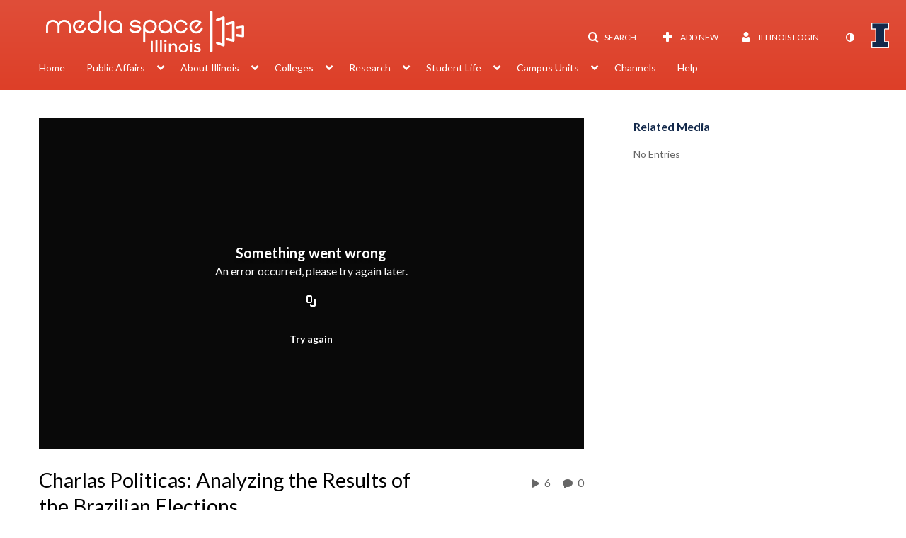

--- FILE ---
content_type: text/html; charset=UTF-8
request_url: https://mediaspace.illinois.edu/entry/sidebar/related/1_pe7lmm2f?format=ajax&_=1768903788617
body_size: 499
content:
{"content":[{"target":"#target","action":"replace","content":"    No Entries"}],"script":"document.querySelector(\"meta[name=xsrf-ajax-nonce]\").setAttribute(\"content\", \"[base64]\");;if (typeof KApps != \"undefined\" && typeof KApps.Accessibility != \"undefined\") {KApps.Accessibility.applySelectedMode();}"}

--- FILE ---
content_type: text/html; charset=UTF-8
request_url: https://mediaspace.illinois.edu/default/entry/get-stats/id/1_pe7lmm2f?format=ajax&_=1768903788618
body_size: 555
content:
{"script":"\n        $('#views').removeClass('disabled').find('.stats-value').html('6');\n        $('#views .screenreader-only').html('6 plays');\n    ;\n        $('#comments').removeClass('disabled').find('.stats-value').html('0');\n        $('#comments .screenreader-only').html('0 comments');\n    ;document.querySelector(\"meta[name=xsrf-ajax-nonce]\").setAttribute(\"content\", \"[base64]\");;if (typeof KApps != \"undefined\" && typeof KApps.Accessibility != \"undefined\") {KApps.Accessibility.applySelectedMode();}"}

--- FILE ---
content_type: text/html; charset=UTF-8
request_url: https://mediaspace.illinois.edu/default/entry/get-metadata/id/1_pe7lmm2f?format=ajax&_=1768903788619
body_size: 2237
content:
{"content":[{"target":"#entry-metadata","action":"prependFade","content":"    <script type=\"text\/javascript\"  nonce=\"5294509895852192127\">\n        (function() {\n            $(document).ready(function() {\n                kmsReact.ReactDOM.render(kmsReact.React.createElement(kmsReact.EntryMetadata, {\n                    metadata: [{\"value\":\"Date of creation\",\"attributes\":{\"class\":\"customdata\"},\"order\":0,\"subElements\":[{\"value\":\"10\\\/10\\\/2022 5:00 AM\",\"attributes\":null,\"order\":0,\"subElements\":[\"1665378000\"],\"id\":null,\"type\":null,\"isMulti\":null,\"screenReaderLabel\":null}],\"id\":null,\"type\":\"dateType\",\"isMulti\":false,\"screenReaderLabel\":null},{\"value\":\"Appears In\",\"attributes\":[],\"order\":1000,\"subElements\":[{\"value\":\"Center for Latin American and Caribbean Studies\",\"attributes\":{\"class\":\"entry__appears-in badge badge-info\",\"data-toggle\":\"tooltip\",\"data-placement\":\"top\",\"title\":\"Center for Latin American and Caribbean Studies\"},\"order\":0,\"subElements\":null,\"id\":null,\"type\":null,\"isMulti\":null,\"screenReaderLabel\":null,\"label\":\"Center for Latin American and Caribbean Studies\",\"href\":\"category\\\/Center+for+Latin+American+and+Caribbean+Studies\\\/87331211\"}],\"id\":\"appearsIn\",\"type\":\"categories\",\"isMulti\":null,\"screenReaderLabel\":null}],\n                    context: {\"application\":{\"isLoggedIn\":false,\"userRole\":\"anonymousRole\",\"isKAF\":false,\"profileName\":\"MediaSpace\",\"enableLoadButton\":true,\"partnerId\":\"1329972\",\"serviceUrl\":\"https:\\\/\\\/www.kaltura.com\",\"cdnUrl\":\"https:\\\/\\\/cdnapisec.kaltura.com\",\"loadThumbnailWithKs\":false,\"dateType\":2,\"shortDateFormat\":\"MM\\\/DD\\\/YYYY\",\"eSearchInfoText\":\"To search for an exact match, please use Quotation Marks. Example: \\u201ccomputer\\u201d\",\"enableEntryTitles\":false,\"timeDisplay\":\"am-pm\",\"currentLocaleCode\":\"en\",\"weekStartDay\":\"1\",\"dateFormats\":{\"longDate\":\"M\\\/D\\\/YYYY\",\"shortDate\":\"M\\\/D\\\/YYYY\",\"longDateNoYear\":\"M\\\/D\\\/YYYY\"},\"playlistThumbLink\":\"playlist-page\",\"unisphereWorkspaceUrl\":\"https:\\\/\\\/unisphere.nvp1.ovp.kaltura.com\\\/v1\",\"shouldCheckAsyncJobsStatus\":false,\"enableUnlisted\":true,\"cspNonce\":\"5294509895852192127\",\"stickyNavbar\":false,\"userDataDisplay\":[\"name\",\"email\"],\"useUserTimezone\":false,\"timeZone\":\"CST6CDT\"},\"search\":{\"eSearch\":{\"switchSortingToRelevance\":true}},\"calendar\":{\"getAppointmentUrl\":\"\\\/default\\\/calendar\\\/get-calendar-appointment\",\"showEmailOption\":false},\"eventPlatform\":{\"eventListItem\":{\"showThumbnail\":true,\"showPresenters\":true,\"showPresenterModal\":false,\"joinBuffer\":15}},\"categories\":{\"rootGalleryCategoryId\":\"9026102\"},\"toastMessages\":{\"info\":[],\"success\":[],\"warning\":[],\"error\":[]},\"analytics\":{\"serviceUrl\":\"analytics.kaltura.com\",\"appType\":1,\"appName\":\"MediaSpace\",\"moduleName\":\"default\",\"analyticsContext\":\"\"},\"inAppMessaging\":{\"ks\":\"[base64]\"},\"channelPlaylists\":{\"playlistDisplay\":\"player\"},\"history\":{\"endSeconds\":\"10\",\"endPercent\":\"90\",\"progressBarColor\":\"#e84a27\",\"progressBarDoneColor\":\"#13294b\"},\"watchlist\":{\"localStorageExpiry\":5},\"theming\":[]},\n                } ), document.getElementById(\"entry-metadata\"));\n            });\n        })();\n    <\/script>\n"}],"script":"$('#entry-metadata-msg').kmsEntryMetadataMssage('metadataReceived');document.querySelector(\"meta[name=xsrf-ajax-nonce]\").setAttribute(\"content\", \"[base64]\");;if (typeof KApps != \"undefined\" && typeof KApps.Accessibility != \"undefined\") {KApps.Accessibility.applySelectedMode();}"}

--- FILE ---
content_type: text/html; charset=UTF-8
request_url: https://mediaspace.illinois.edu/default/entry/get-buttons/id/1_pe7lmm2f/categoryid/87331211?format=ajax&_=1768903788620
body_size: 2377
content:
{"content":[{"target":".js-inline-async","action":"append","content":"<div  id=\"eCaptions\" data-overflow=\"1\" role=\"presentation\"><a id=\"tab-eCaptions\"  data-id=\"tab-eCaptions\" data-to=\"1\" ><\/a><div class=\"\" id=\"entryeSearchForm\"><\/div>\n<script type=\"text\/javascript\"  nonce=\"5660891931666913283\">\n    $(function() {\n\n        var onSubmit = function(){\n            $('#tab-eCaptions').click();\n        };\n\n        var onClear = function(){\n            $('#entryButtons').find('> ul:not(#langCombo) > li:not(#Captions):first-child > a').click();\n        };\n\n        kmsReact.ReactDOM.render(kmsReact.React.createElement(kmsReact.Pages.EntrySearchForm, {\n            searchText: '',\n            placeholder: \"Search in video\",\n            live: true,\n            entryId: \"1_pe7lmm2f\",\n            categoryId: \"87331211\",\n            context: {\"application\":{\"isLoggedIn\":false,\"userRole\":\"anonymousRole\",\"isKAF\":false,\"profileName\":\"MediaSpace\",\"enableLoadButton\":true,\"partnerId\":\"1329972\",\"serviceUrl\":\"https:\\\/\\\/www.kaltura.com\",\"cdnUrl\":\"https:\\\/\\\/cdnapisec.kaltura.com\",\"loadThumbnailWithKs\":false,\"dateType\":2,\"shortDateFormat\":\"MM\\\/DD\\\/YYYY\",\"eSearchInfoText\":\"To search for an exact match, please use Quotation Marks. Example: \\u201ccomputer\\u201d\",\"enableEntryTitles\":false,\"timeDisplay\":\"am-pm\",\"currentLocaleCode\":\"en\",\"weekStartDay\":\"1\",\"dateFormats\":{\"longDate\":\"M\\\/D\\\/YYYY\",\"shortDate\":\"M\\\/D\\\/YYYY\",\"longDateNoYear\":\"M\\\/D\\\/YYYY\"},\"playlistThumbLink\":\"playlist-page\",\"unisphereWorkspaceUrl\":\"https:\\\/\\\/unisphere.nvp1.ovp.kaltura.com\\\/v1\",\"shouldCheckAsyncJobsStatus\":false,\"enableUnlisted\":true,\"cspNonce\":\"5660891931666913283\",\"stickyNavbar\":false,\"userDataDisplay\":[\"name\",\"email\"],\"useUserTimezone\":false,\"timeZone\":\"CST6CDT\"},\"search\":{\"eSearch\":{\"switchSortingToRelevance\":true}},\"calendar\":{\"getAppointmentUrl\":\"\\\/default\\\/calendar\\\/get-calendar-appointment\",\"showEmailOption\":false},\"eventPlatform\":{\"eventListItem\":{\"showThumbnail\":true,\"showPresenters\":true,\"showPresenterModal\":false,\"joinBuffer\":15}},\"categories\":{\"rootGalleryCategoryId\":\"9026102\"},\"toastMessages\":{\"info\":[],\"success\":[],\"warning\":[],\"error\":[]},\"analytics\":{\"serviceUrl\":\"analytics.kaltura.com\",\"appType\":1,\"appName\":\"MediaSpace\",\"moduleName\":\"default\",\"analyticsContext\":\"\"},\"inAppMessaging\":{\"ks\":\"[base64]\"},\"channelPlaylists\":{\"playlistDisplay\":\"player\"},\"history\":{\"endSeconds\":\"10\",\"endPercent\":\"90\",\"progressBarColor\":\"#e84a27\",\"progressBarDoneColor\":\"#13294b\"},\"watchlist\":{\"localStorageExpiry\":5},\"theming\":[]},\n            targetId: \"entryButtons\",\n            onSubmitSearch: onSubmit,\n            onClear: onClear\n        } ), document.getElementById('entryeSearchForm'));\n    });\n<\/script>\n<\/div>\n"},{"target":"#entryCarousel .carousel-inner","action":"append","content":"    <div class=\"item \">\n        <div id=\"eCaptions-target\" data-overflow=\"visible\" class=\"row-fluid\" role=\"tabpanel\" aria-labelledby=\"tab-eCaptions\">Loading<\/div>\n    <\/div>\t\n    "}],"script":"$('#entryButtons ul').kmsEllipsisLoad('stop');;$('.js-entry-buttons').trigger('entry:buttons-loaded') ;$('#entryButtons').removeClass('loading');$('.carousel-nav a[data-to]').kmsCarouselNavUpdate('#entryCarousel', [{\"id\":\"eCaptions\",\"dest\":\"eCaptions-target\"}]);$('body').trigger('entry-buttons-loaded') ;document.querySelector(\"meta[name=xsrf-ajax-nonce]\").setAttribute(\"content\", \"[base64]\");;if (typeof KApps != \"undefined\" && typeof KApps.Accessibility != \"undefined\") {KApps.Accessibility.applySelectedMode();}"}

--- FILE ---
content_type: text/html; charset=UTF-8
request_url: https://mediaspace.illinois.edu/default/entry/get-tabs/id/1_pe7lmm2f/categoryid/87331211?format=ajax&_=1768903788621
body_size: 1134
content:
{"content":[{"target":"#bottom_tabs","action":"prependFade","content":"<ul class=\"nav nav-tabs\" role=\"tablist\">\n\t<li class='active '  role=\"presentation\"><a class=\"comments-tab-tab\" id=\"comments-tab-tab\" data-id=\"comments-tab-tab\" data-original-title=\"Comments\" href=\"#comments-tab-pane\" aria-controls=\"comments-tab-pane\" data-toggle=\"tab\" role=\"tab\" aria-controls=\"comments-tab-pane\" aria-selected=\"true\" aria-label=\"Comments\">Comments<\/a><\/li>\n<li class='  hidden-desktop sidebar'  role=\"presentation\"><a class=\"related-tab-tab\" id=\"related-tab-tab\" data-id=\"related-tab-tab\" data-original-title=\"Related Media\" href=\"#related-tab-pane\" aria-controls=\"related-tab-pane\" data-toggle=\"tab\" role=\"tab\" aria-controls=\"related-tab-pane\" aria-selected=\"false\" aria-label=\"Related Media\">Related Media<\/a><\/li>\n<\/ul>\n"},{"target":"#bottom_tabs .tab-content","action":"prependFade","content":"<div id=\"comments-tab-pane\" class=\"tab-pane active \" role=\"tabpanel\" aria-labelledby=\"comments-tab-tab\"><span class=\"loadingMsg \"><\/span><script type=\"text\/javascript\"  nonce=\"5746636650747543472\">$(getAsyncContent('\/comments\/index\/index\/module\/default\/controller\/entry\/action\/get-tabs\/id\/1_pe7lmm2f\/categoryid\/87331211\/format\/ajax\/_\/1768903788621\/entryId\/1_pe7lmm2f', '#comments-tab-pane', 'click', '#comments-tab-tab', '', 'small'));<\/script><\/div><script  nonce=\"5746636650747543472\">$(function(){$(\"#comments-tab-tab\").trigger(\"click\")})<\/script> <div id=\"related-tab-pane\" class=\"tab-pane   hidden-desktop sidebar\" role=\"tabpanel\" aria-labelledby=\"related-tab-tab\"><span class=\"loadingMsg hidden\"><\/span><script type=\"text\/javascript\"  nonce=\"5746636650747543472\">$(getAsyncContent('\/related\/index\/index\/entryId\/1_pe7lmm2f', '#related-tab-pane', 'click', '#related-tab-tab', '', 'small'));<\/script><\/div>"}],"script":"$('#entry-metadata-msg').kmsEntryMetadataMssage('tabsReceived');$('#bottom_tabs .tab-content .tab-pane').css('display','');document.querySelector(\"meta[name=xsrf-ajax-nonce]\").setAttribute(\"content\", \"[base64]\");;if (typeof KApps != \"undefined\" && typeof KApps.Accessibility != \"undefined\") {KApps.Accessibility.applySelectedMode();}"}

--- FILE ---
content_type: text/html; charset=UTF-8
request_url: https://mediaspace.illinois.edu/default/entry/resolve-actions/id/1_pe7lmm2f?format=ajax&_=1768903788622
body_size: 607
content:
{"content":[{"target":"#entryCarousel .carousel-inner","action":"append","content":""}],"script":"$('.carousel-nav a[data-to]').kmsCarouselNavUpdate('#entryCarousel', []);$('#entryActions').removeClass('with-placeholders');$('body').trigger('entry-actions-resolved') ;document.querySelector(\"meta[name=xsrf-ajax-nonce]\").setAttribute(\"content\", \"[base64]\");;if (typeof KApps != \"undefined\" && typeof KApps.Accessibility != \"undefined\") {KApps.Accessibility.applySelectedMode();}"}

--- FILE ---
content_type: text/html; charset=UTF-8
request_url: https://mediaspace.illinois.edu/comments/index/index/module/default/controller/entry/action/get-tabs/id/1_pe7lmm2f/categoryid/87331211/format/ajax/_/1768903788621/entryId/1_pe7lmm2f?format=ajax&_=1768903788623
body_size: 1077
content:
{"content":[{"target":"#comments-tab-pane","action":"add","content":"<script  nonce=\"5756751746498161189\">\n    var defaultCommentsText = \"Add a Comment\";\n    var defaultReplyText = \"Add a Reply\";\n<\/script>\n<div class=\"row-fluid no-space\">\n    \t     \t        <a id=\"add_comment\" class=\"btn text-right pull-right\" href=\"\/user\/login?ref=\/media\/t\/1_pe7lmm2f\"><i class=\"icon icon-plus\"><\/i>&nbsp;Add a comment<\/a>\n\t    \t    <div class=\"row-fluid\" id='commentsWrapper'>\n\t        \t    <\/div>\n\t    \t    \t<script  nonce=\"5756751746498161189\">\n\t\t\/\/ add a comment animation\/\/\n    \t$(\"#commentsbox\").on('focus',function() {\n        \t$(this).animate({\n            \twidth: '100%',\n            \theight: '80px'\n        \t}, \"slow\");\n        \t$('#add-comment').removeClass('hidden');\n    \t});\n\t<\/script>\n<\/div>\n"}],"script":"\n    startTimedCommentsListener();\n\n\t$(document).ready(function() {\n\t    \/\/ add a comment animation\/\/\n\t    $(\"#commentsbox\").focus(function() {\n\t        $(this).animate({\n\t            width: '100%',\n\t            height: '80px'\n\t        }, \"slow\");\n\t        $('#add-comment').removeClass('hidden');\n\n        try{\n            kdpEvaluateWrapper(\"{video.player.currentTime}\", updateCommentBoxCurrentTime);\n        }catch(e){}\n        try{\n            updateCommentBoxCurrentTime(kalturaPlayer.currentTime);\n        }catch(e){}\n        \/\/ start listening for registration of click onto timed comments\n    })});\n;document.querySelector(\"meta[name=xsrf-ajax-nonce]\").setAttribute(\"content\", \"[base64]\");;if (typeof KApps != \"undefined\" && typeof KApps.Accessibility != \"undefined\") {KApps.Accessibility.applySelectedMode();}"}

--- FILE ---
content_type: text/plain;charset=UTF-8
request_url: https://mediaspace.illinois.edu/user/get-details?format=ajax&_=1768903788616
body_size: 551
content:
{"content":[{"target":"#userMobileMenuDisplayName, #userMenuDisplayName","action":"replace","content":"Illinois Login"}],"script":"$(\"body\").trigger(\"userDetailsPopulated\");;document.querySelector(\"meta[name=xsrf-ajax-nonce]\").setAttribute(\"content\", \"[base64]\");;if (typeof KApps != \"undefined\" && typeof KApps.Accessibility != \"undefined\") {KApps.Accessibility.applySelectedMode();}"}